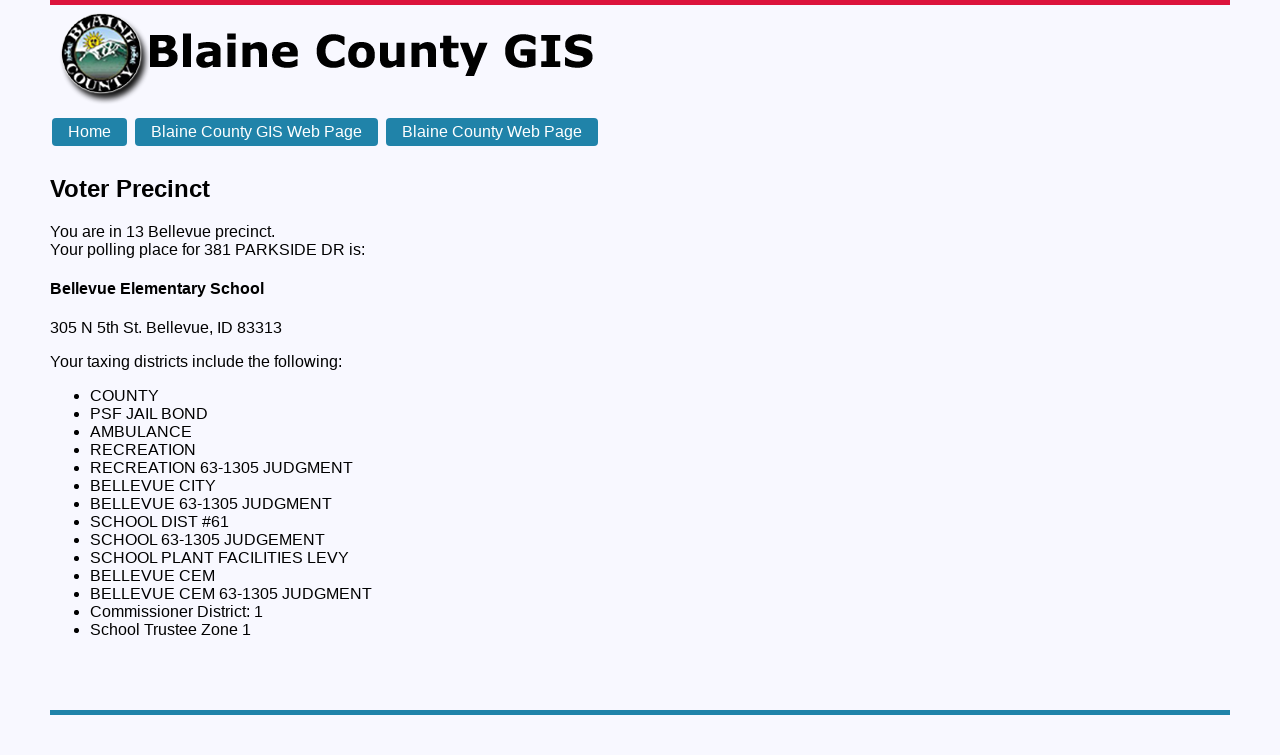

--- FILE ---
content_type: text/html; charset=UTF-8
request_url: https://maps.co.blaine.id.us/vote/pollplace.php?address=381+PARKSIDE+DR&local=BELLEVUE+ID+83313-0000&rp=RPB04160010080
body_size: 2981
content:
<!DOCTYPE html>
<html xmlns="http://www.w3.org/1999/xhtml">
<head>
  <!-- Google Tag Manager -->
  <script>(function(w,d,s,l,i){w[l]=w[l]||[];w[l].push({'gtm.start':
  new Date().getTime(),event:'gtm.js'});var f=d.getElementsByTagName(s)[0],
  j=d.createElement(s),dl=l!='dataLayer'?'&l='+l:'';j.async=true;j.src=
  'https://www.googletagmanager.com/gtm.js?id='+i+dl;f.parentNode.insertBefore(j,f);
  })(window,document,'script','dataLayer','GTM-N9J727P');</script>
  <!-- End Google Tag Manager -->

  <title>Polling Place Results</title>
  <link href="css/StyleSheet.css" rel="stylesheet" type="text/css" />
  <meta http-equiv="Content-Type" content="text/html; charset=UTF-8">
</head>
<body>
  <!-- Google Tag Manager (noscript) -->
  <noscript><iframe src="https://www.googletagmanager.com/ns.html?id=GTM-N9J727P"
  height="0" width="0" style="display:none;visibility:hidden"></iframe></noscript>
  <!-- End Google Tag Manager (noscript) -->

<div id="header">
<img src="./BCGISLogo.png" alt="Blaine County GIS" />
</div><!-- End header div-->

<div id="menu">
  <a href="https://maps.co.blaine.id.us/vote/voterinfo.htm" class="button">Home</a>
  <a href="https://maps.co.blaine.id.us" class="button">Blaine County GIS Web Page</a>
  <a href="https://www.blainecounty.org" class="button">Blaine County Web Page</a>
</div><!--End Menu div-->

<div id="content">
<h2>Voter Precinct</h2>
You are in 13 Bellevue precinct. <br>
 Your polling place for 381 PARKSIDE DR is:<br>

<h4>Bellevue Elementary School</h4>
<p>305 N 5th St. Bellevue, ID 83313</p>

<p>Your taxing districts include the following:</p>
<ul>
<li>COUNTY</li><li>PSF JAIL BOND</li><li>AMBULANCE</li><li>RECREATION</li><li>RECREATION 63-1305 JUDGMENT</li><li>BELLEVUE CITY</li><li>BELLEVUE 63-1305 JUDGMENT</li><li>SCHOOL DIST #61</li><li>SCHOOL 63-1305 JUDGEMENT</li><li>SCHOOL PLANT FACILITIES LEVY</li><li>BELLEVUE CEM</li><li>BELLEVUE CEM 63-1305 JUDGMENT</li><li> Commissioner District: 1 </li><li> School Trustee Zone 1 </li></ul>


<!--  SAMPLE BALLOT Code -->
<!--<p>The sample ballots for this district are available at the following links:</p>-->

<ul>
 
</ul> <!--End Display Sample Ballot Code-->

</div><!--End Content div-->

<div id="footer">
<p>This is a compilation of records as they appear in Blaine County, Idaho. This information is to be used ONLY
for reference purposes and Blaine County is not responsible for any inaccuracies herein contained.</p>
</div><!--End footer div-->

<!-- Google Analytics Code -->
<script>
  (function(i,s,o,g,r,a,m){i['GoogleAnalyticsObject']=r;i[r]=i[r]||function(){
  (i[r].q=i[r].q||[]).push(arguments)},i[r].l=1*new Date();a=s.createElement(o),
  m=s.getElementsByTagName(o)[0];a.async=1;a.src=g;m.parentNode.insertBefore(a,m)
  })(window,document,'script','https://www.google-analytics.com/analytics.js','ga');

  ga('create', 'UA-5367972-1', 'auto');
  ga('send', 'pageview');
</script>
<!-- End Google Analytics Code -->

</body>
</html>


--- FILE ---
content_type: text/css
request_url: https://maps.co.blaine.id.us/vote/css/StyleSheet.css
body_size: 2127
content:
body {
  background:		#f8f8ff;
  margin:0 50px;
  text-align:		left;
  font-family:		Verdana,Lucida,Geneva,Helvetica,Arial, sans-serif;
}
/********* Logo Image CSS **********************/
#header {
border-top: solid 5px #DC143C;
}
/****** End Logo Image CSS ******/

/******** Menu Bar ***************/
#menu   {
    padding: 5px 0 5px 0;
}

#menu a.button {
    background-color: #2083A9; /* Blue */
    border: none;
    color: white;
    padding: 5px 16px;
    text-align: center;
    text-decoration: none;
    display: inline-block;
    margin: 4px 2px;
    cursor: pointer;
    border-radius: 4px;
}
/******** End Menu Bar ***************/


#content{
	width:100%;
  padding: 0 0 55px 0;

}

.redfont {
   color: 		#DC143C;
   font-weight:		bold;
}

#hlist ul{
	display:	inline;
}

#hlist ul li{
	display:	inline;
}

#content a.button {
  background-color: #DC143C; /* Red */
  border: none;
  color: white;
  padding: 6px 6px;
  text-align: center;
  text-decoration: none;
  display: inline-block;
  margin: 4px 2px;
  cursor: pointer;
  border-radius: 2px;

}

#hlist a:link {
   /*color: 		#DC143C;*/
   font-weight:		bold;
}

#streetlist ul {
  list-style-type: none;
  margin: 0;
  padding: 0;
}
 #streetlist li {
   margin: 10px 0px;
   padding: 0;
 }

 #streetlist a {
  border: none;
  color: #2083A9;
  font-weight: bold;
  text-align: center;
  text-decoration: none;
  cursor: pointer;
}

#footer {
  font-size: 0.75em;
  border-top: solid 5px #2083A9;
	border-bottom: solid 5px #DC143C;
	clear: both;
}

/*Optimize site for mobile*/
@media only screen and (max-device-width: 1020px) {
  body {
    /*width: 100%;*/
  }

  #menu   {
      padding: 20px 0 20px 0;
  }

  #menu a.button {
    font-size: 1.5em;
    padding: 15px 28px;
    font-weight: bold;
    /*display:	inline;*/

  }

  #content ul, #menu li {
    margin: 0; padding: 0;
  }

  #content a.button {
    font-size: 3em;
    margin: 10px 10px;
    padding: 12px 12px;
    border-radius: 2px;
  }

  #streetlist li {
    margin: 35px 0px;
    padding: 0;
  }


}
/*End mobile optimization*/
